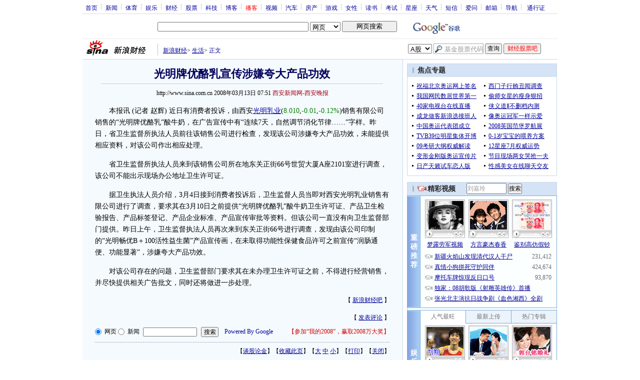

--- FILE ---
content_type: text/html; charset=utf-8
request_url: https://www.google.com/recaptcha/api2/aframe
body_size: 267
content:
<!DOCTYPE HTML><html><head><meta http-equiv="content-type" content="text/html; charset=UTF-8"></head><body><script nonce="nktCk22OMkQAeN8T3vniDg">/** Anti-fraud and anti-abuse applications only. See google.com/recaptcha */ try{var clients={'sodar':'https://pagead2.googlesyndication.com/pagead/sodar?'};window.addEventListener("message",function(a){try{if(a.source===window.parent){var b=JSON.parse(a.data);var c=clients[b['id']];if(c){var d=document.createElement('img');d.src=c+b['params']+'&rc='+(localStorage.getItem("rc::a")?sessionStorage.getItem("rc::b"):"");window.document.body.appendChild(d);sessionStorage.setItem("rc::e",parseInt(sessionStorage.getItem("rc::e")||0)+1);localStorage.setItem("rc::h",'1769064085423');}}}catch(b){}});window.parent.postMessage("_grecaptcha_ready", "*");}catch(b){}</script></body></html>

--- FILE ---
content_type: application/javascript; charset=GB18030
request_url: http://hq.sinajs.cn/list=sh600597
body_size: 167
content:
var hq_str_sh600597="光明乳业,8.010,8.020,8.010,8.040,8.000,8.010,8.020,10427000,83605129.000,555800,8.010,1105500,8.000,190800,7.990,183000,7.980,86000,7.970,430900,8.020,329600,8.030,214900,8.040,212900,8.050,105000,8.060,2026-01-22,14:41:25,00,";


--- FILE ---
content_type: application/javascript; charset=GB18030
request_url: http://hq.sinajs.cn/list=sh600597
body_size: 167
content:
var hq_str_sh600597="光明乳业,8.010,8.020,8.010,8.040,8.000,8.010,8.020,10422900,83572288.000,561900,8.010,1105500,8.000,190300,7.990,183000,7.980,86000,7.970,429800,8.020,327500,8.030,214900,8.040,212900,8.050,105000,8.060,2026-01-22,14:41:19,00,";
